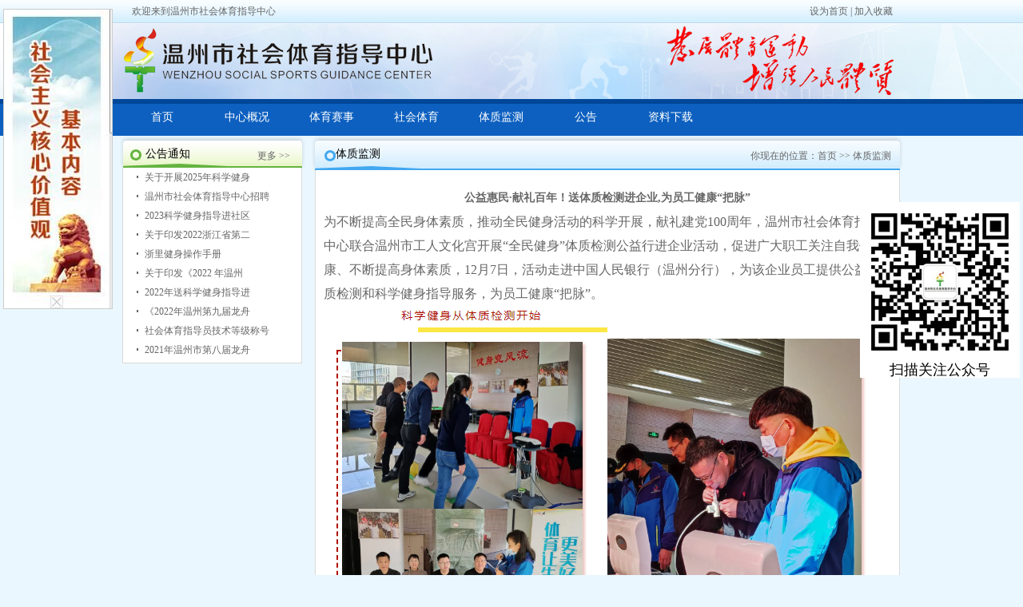

--- FILE ---
content_type: text/html; Charset=UTF-8
request_url: http://wzstzx.cn/tzjc_show.asp?id=136
body_size: 6600
content:

<!DOCTYPE html PUBLIC "-//W3C//DTD XHTML 1.0 Transitional//EN" "http://www.w3.org/TR/xhtml1/DTD/xhtml1-transitional.dtd">
<html xmlns="http://www.w3.org/1999/xhtml">
<head>
<meta http-equiv="Windows-Target" contect="_top" />

<!-- noopen 用于指定IE 8以上版本的用户不打开文件而直接保存文件。在下载对话框中不显示“打开”选项。 -->

<meta http-equiv="Content-Type" content="text/html; charset=utf-8" />
<title>社会体育指导中心|温州市社会体育指导中心|温州体育指导|温州市社会体育指导</title>
<meta name="description" content="温州市社会体育指导中心前身为温州市体育俱乐部。1999年1月，温州九山体育场管理机构撤销，组建新的温州市体育俱乐部，使用管理原二休校的九山体育馆、西山射击场及市人民广场。俱乐部管理国有资产的同时，要确保运动员的正常训练和市级比赛任务，综合利用所管理的国有体育馆及周边的房屋为社会提供服务。" />
<script type="text/JavaScript" src="inc/sys.js"></script>
<script type="text/JavaScript" src="js/myfocus-2.0.4.min.js"></script>
<link href="css/index.css" rel="stylesheet" type="text/css" />
<link href="css/styles.css" type=text/css rel=stylesheet>
<script src="js/jquery.js" type="text/javascript"></script>
<script src="js/s3Slider.js" type="text/javascript"></script>
<script type="text/javascript">
$(document).ready(function(){
 $('#slider').s3Slider({
  timeOut:5000
 });
});
</script>
<!--以下为漂浮广告代码-->
<!-- <script type="text/javascript" src="js/advertisement.js"></script>
<div id="ad36" style="z-index:9999999"><span style="float:right"><img src="images/close1.jpg" onclick="javascript:window.hide3()" width="16" height="16" border="0"></span><br />
<a href="http://www.wzydjsp.cn" target="_blank"><img src="images/piaofu.png"  style="border:1px solid #E1E1E1; width:500px;"/></a>
</div>
<script language="JavaScript" type="text/javascript">var ad1=new AdMove("ad36");ad1.Run();</script>-->
<!--漂浮广告代码结束-->
<script language="JavaScript" type="text/javascript">
function hide3()  
{   
ad36.style.visibility="hidden";
}
</script>
<div id="ad36" style="border:#CCC solid 1px;position:fixed;_position:absolute;  margin:3px;bottom:330px;left:1px;z-index:10000;">    
<a href="http://club.66wz.com/wzmjzk/t/960.html" target="_blank"><img src="images/gdxf.jpg" width="100%"/></a>
</div>
</head>

<body>
<div class="in_top">
	<div class="in_top_hy">欢迎来到温州市社会体育指导中心</div>
    <div class="in_top_sy"><a href="#" onFocus="this.blur()" onclick="this.style.behavior='url(#default#homepage)'; 
this.setHomePage('http://www.jsddzs.cn');">设为首页</a> | <a href="#" onFocus="this.blur()" onClick="window.external.AddFavorite(location.href,document.title)">加入收藏</a></div>
</div>
<div class="in_top1">
	<div class="in_top1_nr">
    	<div class="in_top1_logo"></div>
        <div class="in_top1_by"></div>
    </div>
    <div class="in_dh">
    	<div class="in_dh_nr">
        	<ul>
            	<li><a href="index.asp">首页</a></li>
                <li><a href="about.asp">中心概况 </a></li>
                <li><a href="tyss.asp">体育赛事</a></li>
                <li><a href="tizdy.asp">社会体育</a></li>
                <li><a href="tzjc.asp">体质监测</a></li>
                <li><a href="gonggao.asp">公告</a></li>
                <li><a href="ziliaoxiazai.asp">资料下载</a></li>
            </ul>
        </div>
    </div> 
    
    </div>

   <div class="clear"></div>
    <div class="in_nr">
    	<div class="in_nrs">
    	<div class="ab_nrz">
        	<div class="ab_nrz_tz">
            	<div class="in_tz_bt">
                	<div class="in_tz_btw">公告通知</div>
                    <div class="in_tz_m"><a href="gonggao.asp">更多 >></a></div>
                </div>
                <div class="in_tz_nr">
                	<div class="in_tz_nr1">
                    	<ul>

                        	<li><a href="gonggao_show.asp?id=121" title="关于开展2025年科学健身指导课配送活动的通知">关于开展2025年科学健身</a></li>


                        	<li><a href="gonggao_show.asp?id=113" title="温州市社会体育指导中心招聘工作人员公告">温州市社会体育指导中心招聘</a></li>


                        	<li><a href="gonggao_show.asp?id=112" title="2023科学健身指导进社区申请表">2023科学健身指导进社区</a></li>


                        	<li><a href="gonggao_show.asp?id=110" title="关于印发2022浙江省第二届国际龙舟公开赛暨温州第九届龙舟系列赛（总决赛）竞赛规程的通知">关于印发2022浙江省第二</a></li>


                        	<li><a href="gonggao_show.asp?id=109" title="浙里健身操作手册">浙里健身操作手册</a></li>


                        	<li><a href="gonggao_show.asp?id=108" title="关于印发《2022 年温州第九届龙舟系列赛 （文成站）暨“伯温杯”文成县第二届龙舟 争霸赛竞赛规程》的通知">关于印发《2022 年温州</a></li>


                        	<li><a href="gonggao_show.asp?id=107" title="2022年送科学健身指导进社区申请表">2022年送科学健身指导进</a></li>


                        	<li><a href="gonggao_show.asp?id=104" title="《2022年温州第九届龙舟系列赛 （南塘站）竞赛规程》">《2022年温州第九届龙舟</a></li>


                        	<li><a href="gonggao_show.asp?id=103" title="社会体育指导员技术等级称号申请审批表和个人疫情防控承诺书">社会体育指导员技术等级称号</a></li>


                        	<li><a href="gonggao_show.asp?id=102" title="2021年温州市第八届龙舟系列赛（第三站）竞赛规程">2021年温州市第八届龙舟</a></li>


                        </ul>
                    </div>
                </div>
            </div>
        </div>
        <div class="ab_nry">
        	<div class="ab_ss">
            	<div class="ab_ss_bt">
                	<div class="ab_ss_btw">体质监测</div>
                    <div class="ab_ss_wz">你现在的位置：<a href="index.asp">首页</a> >> <a href="tzjc.asp">体质监测</a></div>
                </div>
                <div class="ab_ss_nr">
                	<div class="ab_ss_nr1">
<div class="nei_xwzx_nr">
                        	 
<div class="n_bt">公益惠民·献礼百年！送体质检测进企业,为员工健康“把脉”</div>


<div class="n_content" id="pro_content">
      <p class="MsoNormal" style="white-space:normal;">
	<span style="font-size:16px;">为不断提高全民身体素质，</span><span style="font-size:16px;">推动全民健身活动的科学开展</span><span style="font-size:16px;">，</span><span style="font-size:16px;">献礼建党</span><span style="font-size:16px;">100</span><span style="font-size:16px;">周年，</span><span style="font-size:16px;">温州市社会体育指导中心联合温州市工人文化宫开展</span><span style="font-size:16px;">“全民健身”体质检测公益行进企业活动，促进广大职工关注自我健康、不断提高身体素质，</span><span style="font-size:16px;">12</span><span style="font-size:16px;">月</span><span style="font-size:16px;">7</span><span style="font-size:16px;">日，活动走进中国人民银行（温州分行）</span><span style="font-size:16px;">，为该企业员工提供公益体质检测和科学健身指导服务，为员工健康“把脉”。</span>
</p>
<p class="MsoNormal" style="white-space:normal;">
	<span style="font-size:16px;"><img src="damiglcmswz/kindeditor/upload/image/20220222/20220222161339473947.png" alt="" /><br />
</span>
</p>
<p class="MsoNormal" style="white-space:normal;text-indent:29.6pt;">
	<span style="font-size:16px;">这是今年中心开展的第</span><span style="font-size:16px;">19</span><span style="font-size:16px;">期</span><span style="font-size:16px;">“全民健身”体质检测公益行活动。</span><span style="font-size:16px;">本次</span><span style="font-size:16px;">体质检测内容包括身体形态、素质、机能等，测试项目有身高、体重、体成分、纵跳、握力、反应时、闭眼单脚站立、俯卧撑、一分钟仰卧起坐、肺活量、台阶测试等。</span>
</p>
<p class="MsoNormal" style="white-space:normal;text-indent:22.6pt;">
	<span style="font-size:16px;">通过科学检测、数据分析，让</span><span style="font-size:16px;">该企业</span><span style="font-size:16px;">职工准确了解到自身的体质健康状况，从身体基本情况、力量和柔韧性等全方面衡量运动能力，知道了自己需要加强哪些部位的锻炼。测试结束后，每人拿到一份体质综合评估报告，科学健身指导师根据综合评估报</span><span style="font-size:16px;">告为职工开具个性化运动处方，为其推荐合适的运动项目，并给予相关运动建议，赠送了</span><span style="font-size:16px;">健身小器械</span><span style="font-size:16px;">，</span><span style="font-size:16px;">推广和宣传健康的生活方式。</span>
</p>
<p class="MsoNormal" style="white-space:normal;text-indent:24pt;">
	<span style="font-size:16px;">活动旨在充分发挥国民体质的检测、指导和评估作用，提高广大职工主动参与体育健身的意识，宣传和倡导科学健身理念，帮助健身人群在了解自身体质健康状况的基础上，掌握安全有效的健身方法，养成科学运动的生活习惯。为今后的幸福生活打下良好的健康基础，实现</span><span style="font-size:16px;">“体育让生活更美好”的愿景。</span>
</p>
<p class="MsoNormal" style="white-space:normal;text-indent:28pt;">
	<span style="font-size:16px;">&nbsp;</span>
</p>
<p class="MsoNormal" style="white-space:normal;text-indent:28pt;">
	<span style="font-size:16px;"><br />
</span>
</p>
</div>
<div class="n_cpage">
上一个：<a href="tzjc_show.asp?id=137"class="ab_mz_sx"><span title="2022&#24180;&#24320;&#23637;&#31185;&#26222;&#23459;&#20256;&#36827;&#20844;&#22253;&#31532;&#19968;&#31449;&#8212;&#8212;&#21326;&#30422;&#23665;&#20844;&#22253;">2022&#24180;&#24320;&#23637;&#31185;&#26222;&#23459;&#20256;&#36827;&#20844;&#22253;&#31532;&#19968;&#31449;&#8212;&#8212;&#21326;&#30422;&#23665;&#20844;&#22253;...</span></a>&nbsp;&nbsp;下一个：<a href="tzjc_show.asp?id=135"class="ab_mz_sx"><span title="&#20844;&#30410;&#24800;&#27665;&#183;&#29486;&#31036;&#30334;&#24180;! &#36865;&#20307;&#36136;&#26816;&#27979;&#36827;&#20225;&#19994;&#27963;&#21160;&#36208;&#36827;&#27993;&#27743;&#32418;&#36830;&#25991;&#21270;&#21457;&#23637;&#32929;&#20221;&#26377;&#38480;&#20844;&#21496;">&#20844;&#30410;&#24800;&#27665;&#183;&#29486;&#31036;&#30334;&#24180;! &#36865;&#20307;&#36136;&#26816;&#27979;&#36827;&#20225;&#19994;&#27963;&#21160;&#36208;&#36827;&#27993;&#27743;&#32418;&#36830;&#25991;&#21270;...</span></a></div>

                            <Div class="clear"></Div>
                        </div>

                    </div>
                </div>
            </div>
        </div></div>

    	<div class="in_nrx">
          <div class="in_lj">
           	  <div class="in_lj_bt">
                	<div class="in_tzjc_btw">友情链接</div>
                </div>
                <div class="in_lj_nr">
                	<div class="in_lj_nr1">
                    	<ul>

                        	<li><div class="in_lj_nr1_bt">媒体导航:</div><div class="in_lj_nr1_nr">
                                <a href="http://www.wzexpo.com.cn/" target="_blank">浙南（温州）童博会</a> |
<a href="http://www.sport.gov.cn/" target="_blank">国家体育总局</a> |
<a href="http://www.wzlzxh.com/" target="_blank">温州市龙舟协会</a> |
<a href="http://www.caa-gym.org/" target="_blank">中国健美操竞赛网</a> |
<a href="http://www.wzjgdj.gov.cn/" target="_blank">温州市机关党建</a> |
<a href="http://www.wzstzx.com/" target="_blank">温州市社会体育指导中心</a> |
<a href="http://wzstyj.wenzhou.gov.cn/" target="_blank">温州市体育局</a> |
<a href="http://www.sport.gov.cn/" target="_blank">国家体育总局</a> |
<a href="http://www.hzty.gov.cn/n16711/index.html" target="_blank">杭州市体育局</a> |
<a href="http://www.wenzhoufa.cn/" target="_blank">温州信息港</a> |
<a href="http://dsb.66wz.com/html/2014-06/06/node_203.htm" target="_blank">温州都市报</a> |
<a href="http://www.baidu.com" target="_blank">百度</a> |
</div></li>


                        </ul>
                    </div>
                </div>
            </div>
          </div>
        </div>
        <div class="clear"></div>
   <div class="in_foot">
   		<div class="in_foot_nr">Copyright(c) 2013 温州市社会体育指导中心   &nbsp;您是第

2167637

位访问者


        <br />
   		  电话：0577-88202900  地址：九山路93号 邮箱：stzxggyouxiang@163.com <a href="
        http://beian.miit.gov.cn/"> ICP备案号：浙ICP备2021017045号-1</a> <br />
	    技术支持：<a href="http://www.guoji.biz/" target="_blank">国技互联</a></div>
   </div>
   <script type="text/javascript">
var _bdhmProtocol = (("https:" == document.location.protocol) ? " https://" : " http://");
document.write(unescape("%3Cscript src='" + _bdhmProtocol + "hm.baidu.com/h.js%3Fc45308ab6e7bf744fd5ae4c1ed7c0683' type='text/javascript'%3E%3C/script%3E"));
</script>
<div align="center"><script type="text/javascript">document.write(unescape("%3Cspan id='_ideConac' %3E%3C/span%3E%3Cscript src='http://dcs.conac.cn/js/12/188/0000/41125321/CA121880000411253210002.js' type='text/javascript'%3E%3C/script%3E"));</script></div>
<div style="position:fixed;_position:absolute;right:1px;padding:3px;top:250px;z-index:10000;"><img src="images/ewm.jpg" width="200px" height="200px"/>
<p style="font-family:Arial, Helvetica, sans-serif;background:#FFF;line-height:20px; font-size:18px; text-align:center; color:#000">扫描关注公众号</p></div>
</div>
</body>
</html>
